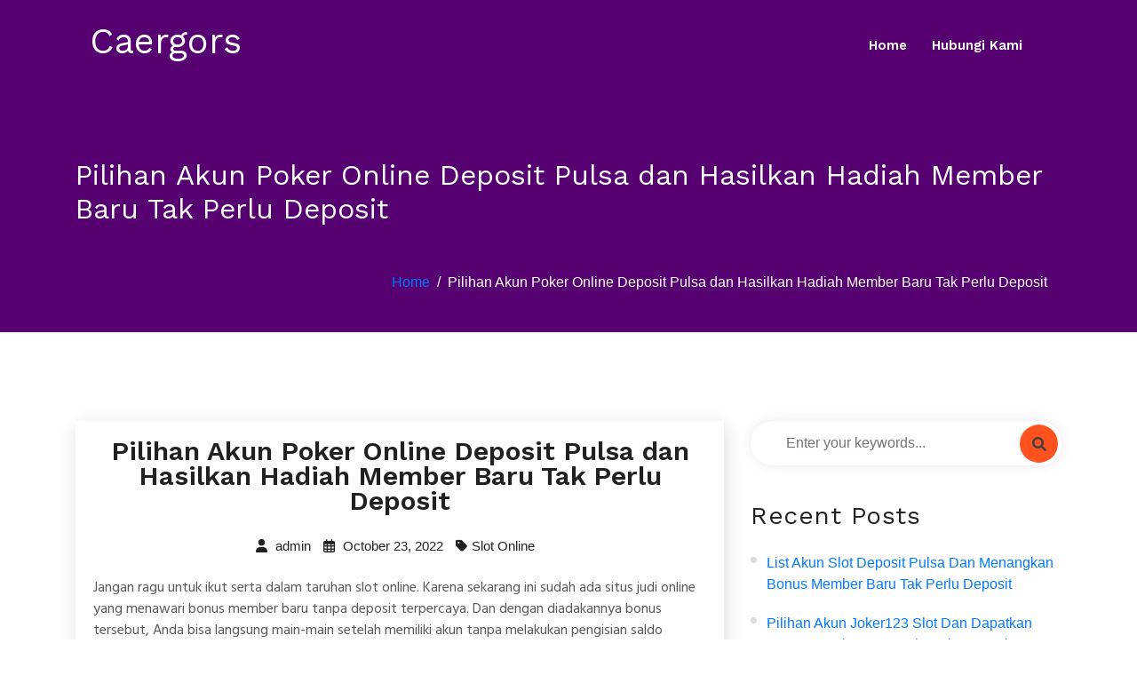

--- FILE ---
content_type: text/html; charset=UTF-8
request_url: https://caergors.org/pilihan-akun-poker-online-deposit-pulsa-dan-hasilkan-hadiah-member-baru-tak-perlu-deposit/
body_size: 6322
content:




<!doctype html>
<html lang="en-US">
<head>
	<meta charset="UTF-8">
	<meta name="viewport" content="width=device-width, initial-scale=1">
	<link rel="profile" href="https://gmpg.org/xfn/11">

	<title>Pilihan Akun Poker Online Deposit Pulsa dan Hasilkan Hadiah Member Baru Tak Perlu Deposit &#8211; Caergors</title>
<meta name='robots' content='max-image-preview:large' />
<link rel='dns-prefetch' href='//fonts.googleapis.com' />
<link rel='dns-prefetch' href='//s.w.org' />
<link rel="alternate" type="application/rss+xml" title="Caergors &raquo; Feed" href="https://caergors.org/feed/" />
<link rel="alternate" type="application/rss+xml" title="Caergors &raquo; Comments Feed" href="https://caergors.org/comments/feed/" />
		<script>
			window._wpemojiSettings = {"baseUrl":"https:\/\/s.w.org\/images\/core\/emoji\/13.0.1\/72x72\/","ext":".png","svgUrl":"https:\/\/s.w.org\/images\/core\/emoji\/13.0.1\/svg\/","svgExt":".svg","source":{"concatemoji":"https:\/\/caergors.org\/wp-includes\/js\/wp-emoji-release.min.js?ver=5.7.14"}};
			!function(e,a,t){var n,r,o,i=a.createElement("canvas"),p=i.getContext&&i.getContext("2d");function s(e,t){var a=String.fromCharCode;p.clearRect(0,0,i.width,i.height),p.fillText(a.apply(this,e),0,0);e=i.toDataURL();return p.clearRect(0,0,i.width,i.height),p.fillText(a.apply(this,t),0,0),e===i.toDataURL()}function c(e){var t=a.createElement("script");t.src=e,t.defer=t.type="text/javascript",a.getElementsByTagName("head")[0].appendChild(t)}for(o=Array("flag","emoji"),t.supports={everything:!0,everythingExceptFlag:!0},r=0;r<o.length;r++)t.supports[o[r]]=function(e){if(!p||!p.fillText)return!1;switch(p.textBaseline="top",p.font="600 32px Arial",e){case"flag":return s([127987,65039,8205,9895,65039],[127987,65039,8203,9895,65039])?!1:!s([55356,56826,55356,56819],[55356,56826,8203,55356,56819])&&!s([55356,57332,56128,56423,56128,56418,56128,56421,56128,56430,56128,56423,56128,56447],[55356,57332,8203,56128,56423,8203,56128,56418,8203,56128,56421,8203,56128,56430,8203,56128,56423,8203,56128,56447]);case"emoji":return!s([55357,56424,8205,55356,57212],[55357,56424,8203,55356,57212])}return!1}(o[r]),t.supports.everything=t.supports.everything&&t.supports[o[r]],"flag"!==o[r]&&(t.supports.everythingExceptFlag=t.supports.everythingExceptFlag&&t.supports[o[r]]);t.supports.everythingExceptFlag=t.supports.everythingExceptFlag&&!t.supports.flag,t.DOMReady=!1,t.readyCallback=function(){t.DOMReady=!0},t.supports.everything||(n=function(){t.readyCallback()},a.addEventListener?(a.addEventListener("DOMContentLoaded",n,!1),e.addEventListener("load",n,!1)):(e.attachEvent("onload",n),a.attachEvent("onreadystatechange",function(){"complete"===a.readyState&&t.readyCallback()})),(n=t.source||{}).concatemoji?c(n.concatemoji):n.wpemoji&&n.twemoji&&(c(n.twemoji),c(n.wpemoji)))}(window,document,window._wpemojiSettings);
		</script>
		<style>
img.wp-smiley,
img.emoji {
	display: inline !important;
	border: none !important;
	box-shadow: none !important;
	height: 1em !important;
	width: 1em !important;
	margin: 0 .07em !important;
	vertical-align: -0.1em !important;
	background: none !important;
	padding: 0 !important;
}
</style>
	<link rel='stylesheet' id='wp-block-library-css'  href='https://caergors.org/wp-includes/css/dist/block-library/style.min.css?ver=5.7.14' media='all' />
<link rel='stylesheet' id='wp-block-library-theme-css'  href='https://caergors.org/wp-includes/css/dist/block-library/theme.min.css?ver=5.7.14' media='all' />
<link rel='stylesheet' id='contact-form-7-css'  href='https://caergors.org/wp-content/plugins/contact-form-7/includes/css/styles.css?ver=5.5.6' media='all' />
<link rel='stylesheet' id='parent-style-css'  href='https://caergors.org/wp-content/themes/digicrew/style.css?ver=5.7.14' media='all' />
<link rel='stylesheet' id='child-style-css'  href='https://caergors.org/wp-content/themes/digicrew-lite/style.css?ver=5.7.14' media='all' />
<link rel='stylesheet' id='google-fonts-css'  href='https://fonts.googleapis.com/css?family=Hind+Siliguri%3A400%2C500%2C600%7CWork+Sans%3A400%2C600%2C700%2C800&#038;subset=latin%2Clatin-ext&#038;ver=5.7.14' media='all' />
<link rel='stylesheet' id='bootstrap-css'  href='https://caergors.org/wp-content/themes/digicrew/assets/css/bootstrap.css?ver=5.7.14' media='all' />
<link rel='stylesheet' id='animate-css'  href='https://caergors.org/wp-content/themes/digicrew/assets/css/animate.css?ver=5.7.14' media='all' />
<link rel='stylesheet' id='fontawesome-css'  href='https://caergors.org/wp-content/themes/digicrew/assets/css/all.css?ver=5.7.14' media='all' />
<link rel='stylesheet' id='fontawesome611-css'  href='https://caergors.org/wp-content/themes/digicrew/assets/fa611/css/all.min.css?ver=5.7.14' media='all' />
<link rel='stylesheet' id='slicknav-css'  href='https://caergors.org/wp-content/themes/digicrew/assets/css/slicknav.css?ver=5.7.14' media='all' />
<link rel='stylesheet' id='digicrew-woocommerce-css'  href='https://caergors.org/wp-content/themes/digicrew/assets/css/woocommerce.css?ver=5.7.14' media='all' />
<link rel='stylesheet' id='digicrew-responsive-css'  href='https://caergors.org/wp-content/themes/digicrew/assets/css/responsive.css?ver=5.7.14' media='all' />
<link rel='stylesheet' id='digicrew-style-css'  href='https://caergors.org/wp-content/themes/digicrew-lite/style.css?ver=5.7.14' media='all' />
<script type='text/javascript' src='https://caergors.org/wp-includes/js/jquery/jquery.min.js?ver=3.5.1' id='jquery-core-js'></script>
<script type='text/javascript' src='https://caergors.org/wp-includes/js/jquery/jquery-migrate.min.js?ver=3.3.2' id='jquery-migrate-js'></script>
<link rel="https://api.w.org/" href="https://caergors.org/wp-json/" /><link rel="alternate" type="application/json" href="https://caergors.org/wp-json/wp/v2/posts/2378" /><link rel="EditURI" type="application/rsd+xml" title="RSD" href="https://caergors.org/xmlrpc.php?rsd" />
<link rel="wlwmanifest" type="application/wlwmanifest+xml" href="https://caergors.org/wp-includes/wlwmanifest.xml" /> 
<meta name="generator" content="WordPress 5.7.14" />
<link rel="canonical" href="https://caergors.org/pilihan-akun-poker-online-deposit-pulsa-dan-hasilkan-hadiah-member-baru-tak-perlu-deposit/" />
<link rel='shortlink' href='https://caergors.org/?p=2378' />
<link rel="alternate" type="application/json+oembed" href="https://caergors.org/wp-json/oembed/1.0/embed?url=https%3A%2F%2Fcaergors.org%2Fpilihan-akun-poker-online-deposit-pulsa-dan-hasilkan-hadiah-member-baru-tak-perlu-deposit%2F" />
<link rel="alternate" type="text/xml+oembed" href="https://caergors.org/wp-json/oembed/1.0/embed?url=https%3A%2F%2Fcaergors.org%2Fpilihan-akun-poker-online-deposit-pulsa-dan-hasilkan-hadiah-member-baru-tak-perlu-deposit%2F&#038;format=xml" />
		
	</head>

<body class="post-template-default single single-post postid-2378 single-format-standard no-sidebar">
<div id="page" class="site">
	<a class="skip-link screen-reader-text" href="#content">Skip to content</a>
	<!-- Header-start -->
<header class="header-one">
    <div class="container">
        <nav class="navbar navbar-expand-lg navbar-light">
                                    <a class="navbar-brand" href="https://caergors.org/">
                <h1 class="site-title">Caergors</h1>
            </a>
                       
            <div class="collapse navbar-collapse my-lg-0" id="navbarNav">
                <ul class="navbar-nav"><li id="menu-item-17" class="menu-item menu-item-type-custom menu-item-object-custom menu-item-home menu-item-17"><a href="https://caergors.org/">Home</a></li>
<li id="menu-item-18" class="menu-item menu-item-type-post_type menu-item-object-page menu-item-18"><a href="https://caergors.org/hubungi-kami/">Hubungi Kami</a></li>
</ul>            </div>
        </nav>
                    <div class="mobile-menu" data-type="text" data-link="https://caergors.org/" data-logo="Caergors"> </div>
            </div>
</header>
<!-- Header-end -->	
	<!-- Banner-saction -->
<section class="banner-bg same-section-spacing">
    <div class="container">
        <div class="row">
            <div class="col-lg-12">
                <div class="inner-banner-info pt-5">
                    <h2>
                        Pilihan Akun Poker Online Deposit Pulsa dan Hasilkan Hadiah Member Baru Tak Perlu Deposit                    </h2>
                </div>
            </div>
        </div>
        <nav aria-label="breadcrumb" class="breadcrumb-right">
            <ol class="breadcrumb">
                <li class="breadcrumb-item"><a href="https://caergors.org">Home</a></li><li class="breadcrumb-item active">Pilihan Akun Poker Online Deposit Pulsa dan Hasilkan Hadiah Member Baru Tak Perlu Deposit</li>            </ol>
        </nav>
    </div>
</section>
<!-- End-banner-section -->		<section class="same-section-spacing single-blog" id="content">
	    <div class="container">
	        <div class="row">

			 
    	        <!--    <div class="col-lg-8 col-md-12">
	            		            </div> -->

				



	            
                

         
    
	

		<div class="col-lg-8 col-md-12">
	            		                	
<div id="post-2378" class="blog-box post-2378 post type-post status-publish format-standard hentry category-slot-online">
	<div class="blog-content">
        <h3>Pilihan Akun Poker Online Deposit Pulsa dan Hasilkan Hadiah Member Baru Tak Perlu Deposit</h3>
            	<ul class="blog-meta">
    		
        	<li><a href="https://caergors.org/author/admin/"><i class="fas fa-user"></i> admin</a></li>
        
        	<li> <i class="far fa-calendar-alt"></i> October 23, 2022</li>
       		        	            <li><i class="fas fa-tag"></i><a href="https://caergors.org/category/slot-online/" rel="category tag">Slot Online</a></li>
                    </ul>
    	</div>
            
        <div class="blog-data">
            <p>Jangan ragu untuk ikut serta dalam taruhan slot online. Karena sekarang ini sudah ada situs judi online yang menawari bonus member baru tanpa deposit terpercaya. Dan dengan diadakannya bonus tersebut, Anda bisa langsung main-main setelah memiliki akun tanpa melakukan pengisian saldo terlebih Dulu Pastinya bonus ini sangat menguntungkan, karena kita bisa main-main judi di awal games tanpa mengeluarkan uang. Dan bila kami menang, sehingga hadiah kemenangannya pun juga asli dibayarkan.</p>
<p>Terlebih lagi bilamana Anda sering menang berjudi, pastinya bonus itu akan terus berkembang disetiap Games Dengan begitu, bisa dibilang bahwa kita tak butuh mengeluarkan uang sepeser pun untuk melakukan perjudian. Tentunya perjudian yang seperti ini tidak akan Anda temukan jikalau bermain dengan bandar darat. Oleh karena itu, janganlah lewatkan kesempatan ini utk bisa menjadi member dalam bandar online terbaik dan terpercaya. Lantas, macam mana caranya agar kami bisa menjadi member pada bandar tersebut dan menjadi penjudi online? Mudah saja, simak terus pembahasan di halaman ini.</p>
<p>Cara Meraih Bonus Member Baru Tanpa Deposit</p>
<p>Satu-satunya cara untuk mendapatkan bonus new member ini merupakan dengan bergabung pada situs judi slot terbaik dan terpercaya. Karena sama seperti nama bonus tersebut, ialah new member bonus. Hanya kepada para member baru sajalah bonus ini akan dilimpahkan. Sedangkan buat jadi penjudi dalam situs atau jadi member, caranya yaitu dengan melakukan pendaftaran. Kala Anda menghampiri website perjudian terpercaya di browser, sehingga temukanlah menu registrasi. Yang mana letak keberadaan menu tersebut umumnya di awal mula halaman Website Setelah Anda memasuki menu itu, maka akan muncul formulir yang butuh Anda isi. Isian tersebut di antaranya yakni seperti:</p>
<p>• Username. Pada kolom ini isilah nama baru untuk akun Anda. Bisa dibuat secara bebas.<br />
• Kata sandi Dalam kolom ini silahkan diisi kode rahasia. Perpaduan username dan password diperlukan untuk login. Jadi, usahakanlah buat membuat password yang mana, misalnya mengkombinasikan huruf dan angka.<br />
• Email. Masukkanlah email Anda yang masih aktif. Email ini digunakan buat kepentingan akun judi seperti verifikasi dan pemulihan kata sandi jika suatu saat kelak Anda lupa.<br />
• Nomor Ponsel Masukkanlah nomor ponsel yang sedang Difungsikan karena semua informasi dari web judi nantinya akan dikirim lewat SMS dan WA.<br />
• Bank. Disini ada banyak tipe bank, seperti BNI, BRI, BCA, Mandiri dan Danamon. Pilihlah salah satunya yang adalah jenis bank daya simpan uang Anda saat ini.<br />
• Nomor Rekening. Masukkanlah nomor rekeningnya di kolom ini.<br />
• Nama Rekening. Masukkanlah nama dari nomor rekening di atas yang asli.<br />
• Kode Refferal. Kalau tidak memiliki kode ini sehingga boleh dilewati.</p>
<p>Dengan mengisikan seluruhnya kolom pada formulir tersebut dan menyetujui syarat dan Ketentuannya maka Anda sudah resmi menjadi member judi slot online. Yang mana akan mempunyai wewenang menerima semua pelayanan dan sarana dari penyedia game judi online dalam situs paling baik itu. Dan tentu saja dengan akun yang baru Anda buat itu akan terisi saldo secara langsung tanpa harus melakukan deposit. Website judi terpercaya tidak akan berbohong menyangkut tawaran bonus bagi member barunya. Tidak hanya daripada bonus itu, pihak web juga menyediakan berbagai macam promo yang berbuah bonus juga.</p>
<p>Banyak Bonus Besar dari Pihak Website Judi Online Terpercaya</p>
<p>Jadi, sebenarnya tidak hanya satu jenis saja yang nantinya Anda peroleh ketika sudah jadi anggota atau member. Dan itulah alasan mengapa penjudi yang telah lama bergabung tetap betah bermain dengan web perjudian online. Misalnya saja pada saat Anda mendaftarkan diri, disitu akan kolom buat memasukkan kode refferal kan? Nah, itu juga merupakan kode buat pencairan bonus refferal.</p>
<p>Tidak cuma itu, web slot online yang meluangkan bonus member baru tanpa deposit ini juga memberikan komisi. Komisi ini juga merupakan bonus yang bisa Anda peroleh waktu berjudi dalam games tertentu. Bila Anda sering pasang taruhan pada games itu, maka bonusnya akan terus mengalir sebelum Anda berakhir taruhan. Buat itu, segeralah mendaftarkan diri sekarang juga.</p>
        </div>
</div>
	                	            </div>
					     <!-- Side-bar -->
		<div class="col-lg-4 col-md-12">
        <div id="search-2" class="widget sidebar-box widget_search"><div class="search-box"><form method="post" id="searchform" action="https://caergors.org/">
          <input type="text" class="form-control" placeholder="Enter your keywords..." value="" name="s" />
                <button type="submit" class="fa fa-search btn-search"></button>
            </form></div></div>
		<div id="recent-posts-2" class="widget sidebar-box widget_recent_entries">
		<h3 class="title">Recent Posts</h3>
		<ul>
											<li>
					<a href="https://caergors.org/list-akun-slot-deposit-pulsa-dan-menangkan-bonus-member-baru-tak-perlu-deposit/">List Akun Slot Deposit Pulsa dan Menangkan Bonus Member Baru Tak Perlu Deposit</a>
									</li>
											<li>
					<a href="https://caergors.org/pilihan-akun-joker123-slot-dan-dapatkan-bonus-member-baru-tak-perlu-deposit/">Pilihan Akun Joker123 Slot dan Dapatkan Bonus Member Baru Tak Perlu Deposit</a>
									</li>
											<li>
					<a href="https://caergors.org/daftar-akun-game-slot-deposit-pulsa-dan-dapatkan-hadiah-member-baru-tanpa-deposit/">Daftar Akun Game Slot Deposit Pulsa dan Dapatkan Hadiah Member Baru Tanpa Deposit</a>
									</li>
											<li>
					<a href="https://caergors.org/pilihan-akun-slot-online-deposit-pulsa-dan-dapatkan-promo-member-baru-tanpa-deposit/">Pilihan Akun Slot Online Deposit Pulsa dan Dapatkan Promo Member Baru Tanpa Deposit</a>
									</li>
											<li>
					<a href="https://caergors.org/pilihan-akun-deposit-pulsa-slot-dan-dapatkan-promo-member-baru-tak-perlu-deposit/">Pilihan Akun Deposit Pulsa Slot dan Dapatkan Promo Member Baru Tak Perlu Deposit</a>
									</li>
					</ul>

		</div><div id="archives-2" class="widget sidebar-box widget_archive"><h3 class="title">Archives</h3>
			<ul>
					<li><a href='https://caergors.org/2022/12/'>December 2022</a></li>
	<li><a href='https://caergors.org/2022/11/'>November 2022</a></li>
	<li><a href='https://caergors.org/2022/10/'>October 2022</a></li>
	<li><a href='https://caergors.org/2022/09/'>September 2022</a></li>
	<li><a href='https://caergors.org/2022/08/'>August 2022</a></li>
	<li><a href='https://caergors.org/2022/07/'>July 2022</a></li>
	<li><a href='https://caergors.org/2022/06/'>June 2022</a></li>
	<li><a href='https://caergors.org/2022/04/'>April 2022</a></li>
	<li><a href='https://caergors.org/2022/03/'>March 2022</a></li>
	<li><a href='https://caergors.org/2022/02/'>February 2022</a></li>
	<li><a href='https://caergors.org/2022/01/'>January 2022</a></li>
	<li><a href='https://caergors.org/2021/12/'>December 2021</a></li>
	<li><a href='https://caergors.org/2021/11/'>November 2021</a></li>
	<li><a href='https://caergors.org/2021/10/'>October 2021</a></li>
	<li><a href='https://caergors.org/2021/09/'>September 2021</a></li>
	<li><a href='https://caergors.org/2021/08/'>August 2021</a></li>
	<li><a href='https://caergors.org/2021/07/'>July 2021</a></li>
	<li><a href='https://caergors.org/2021/06/'>June 2021</a></li>
	<li><a href='https://caergors.org/2021/05/'>May 2021</a></li>
	<li><a href='https://caergors.org/2021/04/'>April 2021</a></li>
	<li><a href='https://caergors.org/2021/03/'>March 2021</a></li>
	<li><a href='https://caergors.org/2021/02/'>February 2021</a></li>
	<li><a href='https://caergors.org/2021/01/'>January 2021</a></li>
			</ul>

			</div><div id="categories-2" class="widget sidebar-box widget_categories"><h3 class="title">Categories</h3>
			<ul>
					<li class="cat-item cat-item-5"><a href="https://caergors.org/category/agen-sbobet/">Agen Sbobet</a>
</li>
	<li class="cat-item cat-item-2"><a href="https://caergors.org/category/judi-online/">Judi Online</a>
</li>
	<li class="cat-item cat-item-3"><a href="https://caergors.org/category/slot-online/">Slot Online</a>
</li>
			</ul>

			</div><div id="custom_html-2" class="widget_text widget sidebar-box widget_custom_html"><div class="textwidget custom-html-widget"></div></div>		</div>
    



	        
    
                

	        </div>
	    </div>
	</section>

	<!-- Footer-section -->
	<footer class="footer-bg">
	    	    <div class="copyright-area">
	        <div class="container">
	            <div class="row">
	                <div class="col-lg-6">
	                    <p>
                        	2026 Caergors All rights reserved.                        </p>
	                </div>
					<div class="col-lg-6">
						<div class="social center-social">
													</div>
					</div>
	            </div>
	        </div>
	    </div>
	</footer>
	<!-- End-footer-section -->
</div><!-- #page -->
<a id="btn-to-top"></a>
<link rel='stylesheet' id='custom-header-style1-css'  href='https://caergors.org/wp-content/themes/digicrew/assets/css/custom-header-style.css?ver=5.7.14' media='all' />
<style id='custom-header-style1-inline-css'>
.site-title, .logo p {
				color: #ffffff;
			}
</style>
<script type='text/javascript' src='https://caergors.org/wp-includes/js/dist/vendor/wp-polyfill.min.js?ver=7.4.4' id='wp-polyfill-js'></script>
<script type='text/javascript' id='wp-polyfill-js-after'>
( 'fetch' in window ) || document.write( '<script src="https://caergors.org/wp-includes/js/dist/vendor/wp-polyfill-fetch.min.js?ver=3.0.0"></scr' + 'ipt>' );( document.contains ) || document.write( '<script src="https://caergors.org/wp-includes/js/dist/vendor/wp-polyfill-node-contains.min.js?ver=3.42.0"></scr' + 'ipt>' );( window.DOMRect ) || document.write( '<script src="https://caergors.org/wp-includes/js/dist/vendor/wp-polyfill-dom-rect.min.js?ver=3.42.0"></scr' + 'ipt>' );( window.URL && window.URL.prototype && window.URLSearchParams ) || document.write( '<script src="https://caergors.org/wp-includes/js/dist/vendor/wp-polyfill-url.min.js?ver=3.6.4"></scr' + 'ipt>' );( window.FormData && window.FormData.prototype.keys ) || document.write( '<script src="https://caergors.org/wp-includes/js/dist/vendor/wp-polyfill-formdata.min.js?ver=3.0.12"></scr' + 'ipt>' );( Element.prototype.matches && Element.prototype.closest ) || document.write( '<script src="https://caergors.org/wp-includes/js/dist/vendor/wp-polyfill-element-closest.min.js?ver=2.0.2"></scr' + 'ipt>' );( 'objectFit' in document.documentElement.style ) || document.write( '<script src="https://caergors.org/wp-includes/js/dist/vendor/wp-polyfill-object-fit.min.js?ver=2.3.4"></scr' + 'ipt>' );
</script>
<script type='text/javascript' id='contact-form-7-js-extra'>
/* <![CDATA[ */
var wpcf7 = {"api":{"root":"https:\/\/caergors.org\/wp-json\/","namespace":"contact-form-7\/v1"}};
/* ]]> */
</script>
<script type='text/javascript' src='https://caergors.org/wp-content/plugins/contact-form-7/includes/js/index.js?ver=5.5.6' id='contact-form-7-js'></script>
<script type='text/javascript' src='https://caergors.org/wp-content/themes/digicrew/assets/js/bootstrap.js?ver=1' id='bootstrap-js'></script>
<script type='text/javascript' src='https://caergors.org/wp-content/themes/digicrew/assets/js/jquery.slicknav.js?ver=1' id='jquery-slicknav-js'></script>
<script type='text/javascript' src='https://caergors.org/wp-content/themes/digicrew/assets/js/slick.js?ver=1' id='slick-js'></script>
<script type='text/javascript' src='https://caergors.org/wp-content/themes/digicrew/assets/js/custom.js?ver=1' id='digicrew-custom-js'></script>
<script type='text/javascript' src='https://caergors.org/wp-includes/js/wp-embed.min.js?ver=5.7.14' id='wp-embed-js'></script>
<script defer src="https://static.cloudflareinsights.com/beacon.min.js/vcd15cbe7772f49c399c6a5babf22c1241717689176015" integrity="sha512-ZpsOmlRQV6y907TI0dKBHq9Md29nnaEIPlkf84rnaERnq6zvWvPUqr2ft8M1aS28oN72PdrCzSjY4U6VaAw1EQ==" data-cf-beacon='{"version":"2024.11.0","token":"c98d2e6ee82a432e913adb9c70bffa7c","r":1,"server_timing":{"name":{"cfCacheStatus":true,"cfEdge":true,"cfExtPri":true,"cfL4":true,"cfOrigin":true,"cfSpeedBrain":true},"location_startswith":null}}' crossorigin="anonymous"></script>
</body>
</html>